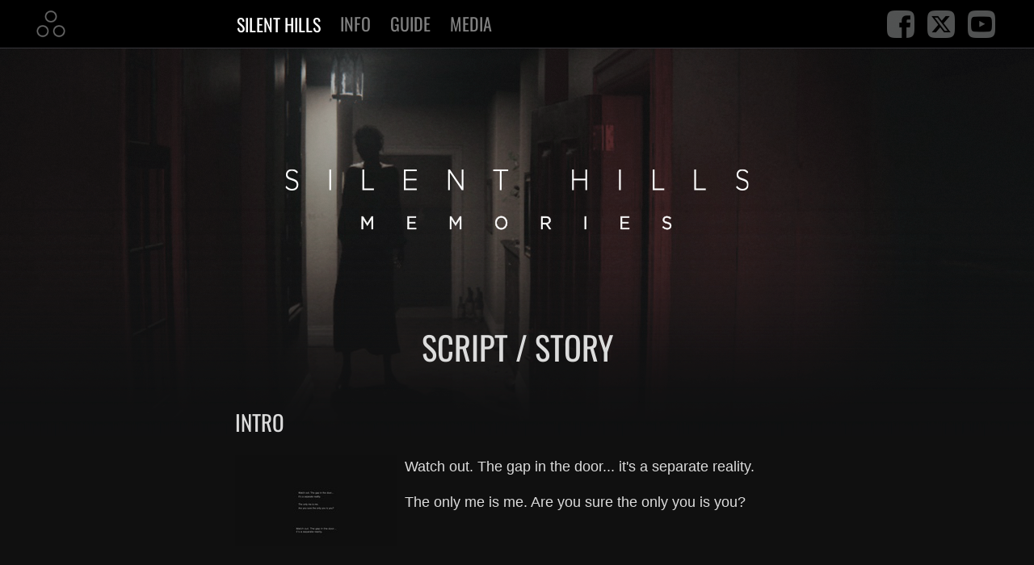

--- FILE ---
content_type: text/html; charset=UTF-8
request_url: https://www.silenthillmemories.net/silent_hills/pt_script_en.htm
body_size: 7159
content:
<!DOCTYPE html>
<html lang="en"><!-- InstanceBegin template="/Templates/silent_hills_en.dwt" codeOutsideHTMLIsLocked="false" -->
<head>
<!-- Google Tag Manager --> 
<script>(function(w,d,s,l,i){w[l]=w[l]||[];w[l].push({'gtm.start':
new Date().getTime(),event:'gtm.js'});var f=d.getElementsByTagName(s)[0],
j=d.createElement(s),dl=l!='dataLayer'?'&l='+l:'';j.async=true;j.src=
'https://www.googletagmanager.com/gtm.js?id='+i+dl;f.parentNode.insertBefore(j,f);
})(window,document,'script','dataLayer','GTM-P626L6F');</script> 
<!-- End Google Tag Manager --> 
<script async src="https://pagead2.googlesyndication.com/pagead/js/adsbygoogle.js?client=ca-pub-9336458368789344" data-overlays="bottom" crossorigin="anonymous"></script>
<meta charset="utf-8">
<meta http-equiv="X-UA-Compatible" content="IE=edge">
<meta name="viewport" content="width=device-width, initial-scale=1">
<meta name="description" content="Silent Hills for PlayStation 4 by Hideo Kojima and Guillermo del Toro: information, walkthrough, endings, secrets, extras, screenshots, images, videos">
<meta property="og:image" content="https://www.silenthillmemories.net/images/avatar.jpg"/>
<!-- InstanceBeginEditable name="doctitle" -->
<title>Silent Hills P.T. Script / Story</title>
<!-- InstanceEndEditable -->
<!-- Bootstrap -->
<link href="../css/bootstrap.min.css" rel="stylesheet">
<link href="../css/shm.css" rel="stylesheet">
<link href="../assets/magnific-popup/magnific-popup.css" rel="stylesheet">
<link href="../assets/fontawesome/css/all.min.css" rel="stylesheet" />
<link href="assets/silent_hills.css" rel="stylesheet">
</head>
<body>
<!-- Google Tag Manager (noscript) -->
<noscript>
<iframe src="https://www.googletagmanager.com/ns.html?id=GTM-P626L6F"
height="0" width="0" style="display:none;visibility:hidden"></iframe>
</noscript>
<!-- End Google Tag Manager (noscript) -->
<div class="navbar">
  <nav class="navbar fixed-top navbar-expand-lg navbar-dark bg-dark">
    <div class="container"><a href="../main/main_en.htm" class="navbar-brand"><img src="../images/shm_icon.jpg" alt="Home" width="46" height="45" title="Home"/></a>
      <button class="navbar-toggler" type="button" data-bs-toggle="collapse" data-bs-target="#navbarNavDarkDropdown" aria-controls="navbarNavDarkDropdown" aria-expanded="false" aria-label="Toggle navigation"> <span class="navbar-toggler-icon"></span> </button>
      <div class="container navbar_wrap">
        <div class="collapse navbar-collapse" id="navbarNavDarkDropdown">
          <ul class="navbar-nav">
            <li class="dropdown-item menutitle">Silent Hills</li>
            <li class="dropdown-item dropdown">
              <button class="btn btn-dark dropdown-toggle" data-bs-toggle="dropdown" aria-expanded="false">Info</button>
              <ul class="dropdown-menu dropdown-menu-dark">
                <li><a class="dropdown-item" href="info_en.htm">Information</a></li>
              </ul>
            </li>
            <li class="dropdown-item dropdown">
              <button class="btn btn-dark dropdown-toggle" data-bs-toggle="dropdown" aria-expanded="false">Guide</button>
              <ul class="dropdown-menu dropdown-menu-dark">
                <li><a class="dropdown-item" href="pt_walkthrough_en.htm">Walkthrough</a></li>
                <li><a class="dropdown-item" href="pt_script_en.htm">Script / Story</a></li>
                <li><a class="dropdown-item" href="trivia_en.htm">Trivia</a></li>
              </ul>
            </li>
            <li class="dropdown-item dropdown">
              <button class="btn btn-dark dropdown-toggle" data-bs-toggle="dropdown" aria-expanded="false"> Media</button>
              <ul class="dropdown-menu dropdown-menu-dark">
                <li><a class="dropdown-item" href="screens_en.htm">Screenshots</a></li>
                <li><a class="dropdown-item" href="arts_en.htm">Concept Art</a></li>
                <li><a class="dropdown-item" href="videos_en.htm">Videos</a></li>
              </ul>
            </li>
            <li class="dropdown-item dropdown">
              <table class="social_buttons_m">
                <tbody>
                  <tr>
                    <td width="17%"><a href="https://www.facebook.com/silenthillmemories.net" target="_blank"><img src="../images/social_fb.png" alt="Facebook" width="34" height="34" title="Facebook"/></a></td>
                    <td width="18%"><a href="https://twitter.com/shlm_en" target="_blank"><img src="../images/social_x.png" alt="X" width="34" height="34" title="X"/></a></td>
                    <td width="17%"><a href="https://www.youtube.com/@silenthillmemories" target="_blank"><img src="../images/social_yt.png" alt="YouTube" width="34" height="34" title="YouTube"/></a></td>
                  </tr>
                </tbody>
              </table>
            </li>
          </ul>
        </div>
      </div>
      <table class="social_buttons">
        <tbody>
          <tr>
            <td width="17%"><a href="https://www.facebook.com/silenthillmemories.net" target="_blank"><img src="../images/social_fb.png" alt="Facebook" width="34" height="34" title="Facebook"/></a></td>
            <td width="18%"><a href="https://twitter.com/shlm_en" target="_blank"><img src="../images/social_x.png" alt="X" width="34" height="34" title="X"/></a></td>
            <td width="17%"><a href="https://www.youtube.com/@silenthillmemories" target="_blank"><img src="../images/social_yt.png" alt="YouTube" width="34" height="34" title="YouTube"/></a></td>
          </tr>
        </tbody>
      </table>
    </div>
  </nav>
</div>
<div class="container">
  <main class="py-3">
    <header><a href="../main/main_en.htm">
      <div class="header"><img class="img-fluid" src="assets/silent_hill_logo.png" width="700" height="300" alt=""/></div>
      </a></header>
    <div class="content"><!-- InstanceBeginEditable name="content_b" -->
      <h1>Script / Story</h1>
      <table width="100%" border="0">
        <tbody>
          <tr>
            <td><h3>Intro</h3></td>
          </tr>
          <tr>
            <td><div class="div_parent"> <img src="pt_script/pt_script_01.jpg" alt="" width="200" height="113" class="div_image_borderless"/>
                <div class="div_desc">
                  <p>Watch out. The gap in the door... it's a separate reality.</p>
                  <p>The only me is me. Are you sure the only you is you?</p>
                </div>
              </div></td>
          </tr>
        </tbody>
      </table>
      <table width="100%" border="0">
        <tbody>
          <tr>
            <td><h3>Radio Report</h3></td>
          </tr>
          <tr>
            <td><div class="div_parent"> <img src="pt_script/pt_script_02.jpg" alt="" width="200" height="113" class="div_image_borderless"/>
                <div class="div_desc">
                  <p>As the Congressional Debate over gun control flares up yet again, we regret to report the murder of the wife and her two children by their husband and father. The father purchased the rifle used in the crime at his local gunstore two days earlier. This brutal killing took place while the family was gathered at home on a Sunday afternoon. The day of the crime, the father went to the trunk of his car, retrieved the rifle, and shot his wife as she was cleaning up the kitchen after lunch. When his ten-year-old son came to investigate the commotion, the father shot him, too. His six-year-old daughter had the good sense to hide in the bathroom, but reports suggest he lured her out by telling her it was just a game. The girl was found shot once in the chest from point-blank range. The mother, who he shot in the stomach, was pregnant at the time. Police arriving on-scene after neighbors called 911 found the father in his car, listening to the radio. Several days before the murders, neighbors say they heard the father repeating a sequence of numbers in a loud voice. They said it was like he was chanting some strange spell. There was another family shot to death in the same state last month, and in December last year, a man used a rifle and meat cleaver to murder his entire family. In each case, the perpretrators were fathers. State police say the string of domestic homicides appears unrelated, though it could be part of a larger trend, such as employment, childcare, and other social issues facing the average family.</p>
                  <p><span class="maintextbold">Note:</span> The beginning of the broadcast can be clearly heard in MGSV.</p>
                </div>
              </div></td>
          </tr>
        </tbody>
      </table>
      <table width="100%" border="0">
        <tbody>
          <tr>
            <td><h3>Radio Report (Interruptions)</h3></td>
          </tr>
          <tr>
            <td><div class="div_parent"> <img src="pt_script/pt_script_02.jpg" alt="" width="200" height="113" class="div_image_borderless"/>
                <div class="div_desc">
                  <p>Don't touch that dial now, we're just getting started.</p>
                  <p>You can't trust the tap water. </p>
                  <p>204863</p>
                  <p>Look behind you. I said, look behind you.</p>
                </div>
              </div></td>
          </tr>
        </tbody>
      </table>
      <div class="ad_inpage">
        <script async src="https://pagead2.googlesyndication.com/pagead/js/adsbygoogle.js?client=ca-pub-9336458368789344"
     crossorigin="anonymous"></script>
        <ins class="adsbygoogle"
     style="display:block; text-align:center;"
     data-ad-layout="in-article"
     data-ad-format="fluid"
     data-ad-client="ca-pub-9336458368789344"
     data-ad-slot="4270982222"></ins>
        <script>
     (adsbygoogle = window.adsbygoogle || []).push({});
        </script>
      </div>
      <table width="100%" border="0">
        <tbody>
          <tr>
            <td><h3>Photo Fragments</h3></td>
          </tr>
          <tr>
            <td><div class="div_parent"> <img src="pt_script/pt_script_03.jpg" alt="" width="200" height="113" class="div_image_borderless"/>
                <div class="div_desc">
                  <p><span class="maintextbold">Portuguese:</span><br />
                    Sussurrei seu nome, mas o vento da noite levou sua voz embora. (I whispered your name, but the wind of the night took your voice away.) </p>
                  <table width="100%" border="0" class="gallery_box">
                    <tr>
                      <td width="50%"><p><a href="pt_script/pt_photo_por_1.jpg"><img src="pt_script/pt_photo_por_1_thumb.jpg" alt="" width="160" height="90" border="0" class="img-fluid"/></a></p></td>
                      <td width="50%"><p><a href="pt_script/pt_photo_por_2.jpg"><img src="pt_script/pt_photo_por_2_thumb.jpg" alt="" width="160" height="90" border="0" class="img-fluid" /></a></p></td>
                    </tr>
                  </table>
                  <p><span class="maintextbold">Italian:</span><br />
                    Non mi mossi più nell'attesa inerte, poi il suo indice scivolò sulla mia mano. 
                    (I didn't move anymore during the waiting, then his finger slipped on my hand.) </p>
                  <table width="100%" border="0" class="gallery_box">
                    <tr>
                      <td width="50%"><p><a href="pt_script/pt_photo_ita_1.jpg"><img src="pt_script/pt_photo_ita_1_thumb.jpg" alt="" width="160" height="90" border="0" class="img-fluid" /></a></p></td>
                      <td width="50%"><p><a href="pt_script/pt_photo_ita_2.jpg"><img src="pt_script/pt_photo_ita_2_thumb.jpg" alt="" width="160" height="90" border="0" class="img-fluid" /></a></p></td>
                    </tr>
                  </table>
                  <p><span class="maintextbold">Japanese:</span><br />
                    つめたい手でした からだがふるえました (It was a cold hand, body was trembling.)</p>
                  <table width="100%" border="0" class="gallery_box">
                    <tr>
                      <td width="50%"><p><a href="pt_script/pt_photo_jap_1.jpg"><img src="pt_script/pt_photo_jap_1_thumb.jpg" alt="" width="160" height="90" border="0" class="img-fluid" /></a></p></td>
                      <td width="50%"><p><a href="pt_script/pt_photo_jap_2.jpg"><img src="pt_script/pt_photo_jap_2_thumb.jpg" alt="" width="160" height="90" border="0" class="img-fluid" /></a></p></td>
                    </tr>
                  </table>
                  <p><span class="maintextbold">English:</span><br />
                    Never moving a step, his hand in mine, I waited for it to pass.</p>
                  <table width="100%" border="0" class="gallery_box">
                    <tr>
                      <td width="50%"><p><a href="pt_script/pt_photo_eng_1.jpg"><img src="pt_script/pt_photo_eng_1_thumb.jpg" alt="" width="160" height="90" border="0" class="img-fluid" /></a></p></td>
                      <td width="50%"><p><a href="pt_script/pt_photo_eng_2.jpg"><img src="pt_script/pt_photo_eng_2_thumb.jpg" alt="" width="160" height="90" border="0" class="img-fluid" /></a></p></td>
                    </tr>
                  </table>
                  <p><span class="maintextbold">German:</span><br />
                    Und durch Nebel schwindenden Bewusstseins glaubte ich ein telefon zu hören. (And through the mist of fading consciousness I believed, I heard a phone.)</p>
                  <table width="100%" border="0" class="gallery_box">
                    <tr>
                      <td width="50%"><p><a href="pt_script/pt_photo_ger_1.jpg"><img src="pt_script/pt_photo_ger_1_thumb.jpg" alt="" width="160" height="90" border="0" class="img-fluid" /></a></p></td>
                      <td width="50%"><p><a href="pt_script/pt_photo_ger_2.jpg"><img src="pt_script/pt_photo_ger_2_thumb.jpg" alt="" width="160" height="90" border="0" class="img-fluid" /></a></p></td>
                    </tr>
                  </table>
                </div>
              </div></td>
          </tr>
        </tbody>
      </table>
      <table width="100%" border="0">
        <tbody>
          <tr>
            <td><h3>Portrait above the Clock Cabinet</h3></td>
          </tr>
          <tr>
            <td><div class="div_parent"> <img src="pt_script/pt_script_04.jpg" alt="" width="200" height="113" class="div_image_borderless"/>
                <div class="div_desc">
                  <p>My voice, can you hear it?<br />
                    This sign, can you read it?<br />
                    I'll wait forever if you'll just come to me.                </p>
                </div>
              </div></td>
          </tr>
        </tbody>
      </table>
      <table width="100%" border="0">
        <tbody>
          <tr>
            <td><h3>Writing above the Exit Door</h3></td>
          </tr>
          <tr>
            <td><div class="div_parent"> <img src="pt_script/pt_script_05.jpg" alt="" width="200" height="113" class="div_image_borderless"/>
                <div class="div_desc">
                  <p>Forgive me, Lisa. There's a monster inside of me                </p>
                </div>
              </div></td>
          </tr>
        </tbody>
      </table>
      <table width="100%" border="0">
        <tbody>
          <tr>
            <td><h3>Radio Report (Hanged Fridge)</h3></td>
          </tr>
          <tr>
            <td><div class="div_parent"> <img src="pt_script/pt_script_06.jpg" alt="" width="200" height="113" class="div_image_borderless"/>
                <div class="div_desc">
                  <p>After killing his family, the father hung himself with a garden hose they had in the garage.</p>
                  <p><span class="maintextbold">Note:</span> You can hear a muffled voice saying &quot;umbilical cord&quot; instead of &quot;garden hose&quot; in the background.</p>
                </div>
              </div></td>
          </tr>
        </tbody>
      </table>
      <table width="100%" border="0">
        <tbody>
          <tr>
            <td><h3>Wall Writing in the Foyer (Hanged Fridge)</h3></td>
          </tr>
          <tr>
            <td><div class="div_parent"> <img src="pt_script/pt_script_07.jpg" alt="" width="200" height="113" class="div_image_borderless"/>
                <div class="div_desc">
                  <p>I can hear them calling to me from hell. </p>
                </div>
              </div></td>
          </tr>
        </tbody>
      </table>
      <table width="100%" border="0">
        <tbody>
          <tr>
            <td><h3>Swedish Demonic Radio</h3></td>
          </tr>
          <tr>
            <td><div class="div_parent"> <img src="pt_script/pt_script_08.jpg" alt="" width="200" height="110" class="div_image_borderless"/>
                <div class="div_desc">
                  <p>Slut dina ögon. Låt dina öron lyssna radion. Hör du min röst? Kan du höra din egen själs skrik? Låt oss välja. Min röst som förtäljer framtiden eller dina plågade håg. Nå. Vad väljer du? Du kan välja. Ditt liv din framtid. Klok som du är så kanske du redan upptäckt radiodramat från 75 år sedan var sanning. 'De' är här på vår jord och 'De' övervakar och ser allt. Lita ej på någon. Lite ej på polisen. Dem är redan kontrollerade av 'Dem'. Så har det varit i 75 år nu. Endast våra bästa kan hålla ut. Du har en rätt. En rätt att bli en av oss. Så välkommen till vår värld. Mycket snart öppnas portarna till en ny dimension. 204863. 204863.</p>
                  <p><span class="maintextbold">Translation</span><br />
                    Close your eyes. Let your ears listen to the radio. Do you hear my voice? Can you hear your own soul's scream? Let us choose. My voice that tells the future. Or your tortured mind. Well, what do you choose? You can choose. Your life, your future. Wise as you are you might already have discovered it. Yes, the radio drama from 75 years ago was true. They are here on our earth and they monitor and see all. Don't trust anyone. Don't trust the police. They are already controlled by them. That's the way it has been for 75 years now. Only our best will prevail. You have a right. A right to become one of us. So, welcome to our world. Very soon the gates to a new dimension will open. 204863. 204863﻿.</p>
                </div>
              </div></td>
          </tr>
        </tbody>
      </table>
      <table width="100%" border="0">
        <tbody>
          <tr>
            <td><h3>Red Hallway Peephole</h3></td>
          </tr>
          <tr>
            <td><div class="div_parent"> <img src="pt_script/pt_script_09.jpg" alt="" width="200" height="113" class="div_image_borderless"/>
                <div class="div_desc">
                  <p>I've got message for all you folks  down there in radio land. Now's the time for action. Our society is rotten to the core. I'm talking to all the fine, upstanding folks got their welfare cut, got their jobs pulled out from under 'em. Yeah, you! You know what to do! Now's the time! Do it! </p>
                </div>
              </div></td>
          </tr>
        </tbody>
      </table>
      <table width="100%" border="0">
        <tbody>
          <tr>
            <td><h3>Writing above the Peephole</h3></td>
          </tr>
          <tr>
            <td><div class="div_parent"> <img src="pt_script/pt_script_10.jpg" alt="" width="200" height="113" class="div_image_borderless"/>
                <div class="div_desc">
                  <p>No turning back now </p>
                </div>
              </div></td>
          </tr>
        </tbody>
      </table>
      <table width="100%" border="0">
        <tbody>
          <tr>
            <td><h3>Bathroom in the Red Hallway</h3></td>
          </tr>
          <tr>
            <td><div class="div_parent"> <img src="pt_script/pt_script_11.jpg" alt="" width="200" height="110" class="div_image_borderless"/>
                <div class="div_desc">
                  <p>You got fired, so you drowned your sorrows in booze. She had to get a part-time job working a grocery store cash register. Only reason she could earn a wage at all is the manager liked how she looked in a skirt. You remember, right? Exactly ten months back. </p>
                </div>
              </div></td>
          </tr>
        </tbody>
      </table>
      <table width="100%" border="0">
        <tbody>
          <tr>
            <td><h3>Crash Screens</h3></td>
          </tr>
          <tr>
            <td><div class="div_parent"> <img src="pt_script/pt_script_12.jpg" alt="" width="200" height="113" class="div_image_borderless"/>
                <div class="div_desc">
                  <p><span class="maintextbold">Black 1:</span> This game is purely fictitious. It cannot harm you in any way, shape, or form. <br />
                    <span class="maintextbold">Black 2:</span> Fix this damn bug (cause = ??) before release! <br />
                    <span class="maintextbold">Grey (letters are flipped):</span> Development halted due to inexplicable bug. <br />
                    <span class="maintextbold">Red:</span> I'm heading there now. <br />
                    <span class="maintextbold">Yellow:</span> I'll call later. <br />
                    <span class="maintextbold">White:</span> Knowing you, I was sure you'd notice this game and play it. I will never – can never – forget that day 20 years ago. I have something to tell you. Contact me. – J.</p>
                  <table width="100%" border="0" class="gallery_box">
                    <tr>
                      <td width="50%"><p><a href="pt_script/pt_crash_screen_black_1.jpg"><img src="pt_script/pt_crash_screen_black_1_thumb.jpg" alt="" width="160" height="90" border="0" class="img-fluid" /></a></p></td>
                      <td width="50%"><p><a href="pt_script/pt_crash_screen_black_2.jpg"><img src="pt_script/pt_crash_screen_black_2_thumb.jpg" alt="" width="160" height="90" border="0" class="img-fluid" /></a></p></td>
                    </tr>
                    <tr>
                      <td><p><a href="pt_script/pt_crash_screen_grey.jpg"><img src="pt_script/pt_crash_screen_grey_thumb.jpg" alt="" width="160" height="90" border="0" class="img-fluid" /></a></p></td>
                      <td><p><a href="pt_script/pt_crash_screen_red.jpg"><img src="pt_script/pt_crash_screen_red_thumb.jpg" alt="" width="160" height="90" border="0" class="img-fluid" /></a></p></td>
                    </tr>
                    <tr>
                      <td><p><a href="pt_script/pt_crash_screen_yellow.jpg"><img src="pt_script/pt_crash_screen_yellow_thumb.jpg" alt="" width="160" height="90" border="0" class="img-fluid" /></a></p></td>
                      <td><p><a href="pt_script/pt_crash_screen_white.jpg"><img src="pt_script/pt_crash_screen_white_thumb.jpg" alt="" width="160" height="90" border="0" class="img-fluid" /></a></p></td>
                    </tr>
                  </table>
                </div>
              </div></td>
          </tr>
        </tbody>
      </table>
      <table width="100%" border="0">
        <tbody>
          <tr>
            <td><h3>Starting Room – Talking Brown Paper Bag</h3></td>
          </tr>
          <tr>
            <td><div class="div_parent"> <img src="pt_script/pt_script_14.jpg" alt="" width="200" height="110" class="div_image_borderless"/>
                <div class="div_desc">
                  <p>I walked. I could do nothing but walk. And then, I saw me walking in front of myself. But it wasn't really me. Watch out. The gap in the door... it's a separate reality. The only me is me. Are you sure the only you is you?                </p>
                </div>
              </div></td>
          </tr>
        </tbody>
      </table>
      <table width="100%" border="0">
        <tbody>
          <tr>
            <td><h3>Backward &amp; Hidden  Messages</h3></td>
          </tr>
          <tr>
            <td><div class="div_parent"> <img src="pt_script/pt_script_13.jpg" alt="" width="200" height="112" class="div_image_borderless"/>
                <div class="div_desc">
                  <p><a href="pt_script/radio1.mp3" class="jouele" data-hide-timeline-on-pause="true">We share an instant of private darkness</a></p>
                  <p><a href="pt_script/radio2.mp3" class="jouele" data-hide-timeline-on-pause="true">The moment our hands overlap</a></p>
                  <p><a href="pt_script/radio3.mp3" class="jouele" data-hide-timeline-on-pause="true">I walked till I stood one pace before Jack</a></p>
                  <p><a href="pt_script/radio4.mp3" class="jouele" data-hide-timeline-on-pause="true">Heart pounding</a></p>
                  <p><a href="pt_script/radio5.mp3" class="jouele" data-hide-timeline-on-pause="true">Su toque... frio como el marmol</a></p>
                  <p class="commentary">Spanish: His/her touch... cold like marble</p>
                  <p><a href="pt_script/radio6.mp3" class="jouele" data-hide-timeline-on-pause="true">Tanto, que todo él temblaba</a></p>
                  <p><span class="commentary">Spanish: So much, that he was trembling</span></p>
                  <p><a href="pt_script/radio7.mp3" class="jouele" data-hide-timeline-on-pause="true">J'ai chuchotté son nom</a></p>
                  <p><span class="commentary">French: I whispered his name</span></p>
                  <p><a href="pt_script/radio8.mp3" class="jouele" data-hide-timeline-on-pause="true">Et la nuit a emporté le son de sa voix</a></p>
                  <p><span class="commentary">French: And the night took the sound of his voice away</span></p>
                </div>
            </div></td>
          </tr>
        </tbody>
      </table>
      <table width="100%" border="0">
        <tbody>
          <tr>
            <td><h3>Final Call</h3></td>
          </tr>
          <tr>
            <td><div class="div_parent"> <img src="pt_script/pt_script_15.jpg" alt="" width="200" height="112" class="div_image_borderless"/>
                <div class="div_desc">
                  <p>You've been chosen.                </p>
                </div>
              </div></td>
          </tr>
        </tbody>
      </table>
      <table width="100%" border="0">
        <tbody>
          <tr>
            <td><h3>Conclusion (before the Silent Hills Trailer)</h3></td>
          </tr>
          <tr>
            <td><div class="div_parent"> <img src="pt_script/pt_script_16.jpg" alt="" width="200" height="113" class="div_image_borderless"/>
                <div class="div_desc">
                  <p>Dad was such a drag. Every day he'd eat the same kind of food, dress the same, sit in front of the same kind of games... Yeah, he was just that kind of guy. But then one day, he goes and kills us all! He couldn't even be original about the way he did it. I'm not complaining... I was dying of boredom anyway, But guess what? I will be coming back, and I'm bringing my new toys with me.                </p>
                </div>
              </div></td>
          </tr>
        </tbody>
      </table>
      <table width="100%" border="0">
        <tr>
          <td class="footer_author">Thanks to <a href="https://www.youtube.com/channel/UCQtsW3eok74e8brRvM_BxMQ" data-sessionlink="ei=hnzyU5moNIiByQOMuoCYBg&amp;feature=watch" dir="ltr" data-ytid="UCQtsW3eok74e8brRvM_BxMQ" data-name="watch">Hampus Andersson</a>, <a href="http://www.youtube.com/profile_redirector/102701739190164211481" target="_blank" oid="102701739190164211481">Andreas Baglien</a> and Ryan Shaffer for the transcript and translation of the Swedish radio recording</td>
        </tr>
      </table>
      <!-- InstanceEndEditable -->
      <div id="ad_bottom"> 
        <script async src="https://pagead2.googlesyndication.com/pagead/js/adsbygoogle.js?client=ca-pub-9336458368789344"
     crossorigin="anonymous"></script> 
        <!-- SHM Bottom Banner --> 
        <ins class="adsbygoogle"
     style="display:block"
     data-ad-client="ca-pub-9336458368789344"
     data-ad-slot="1992140857"
     data-ad-format="auto"
     data-full-width-responsive="true"></ins> 
        <script>
     (adsbygoogle = window.adsbygoogle || []).push({});
</script> 
      </div>
    </div>
  </main>
</div>
<footer>
  <p><span class="footertitle">Silent Hill Memories</span><br />
    Unofficial fan site not affiliated with Konami<br />
    <a href="../main/main_en.htm">Home</a> | <a href="../main/about_en.htm">About</a> | <a href="../main/links_en.htm">Links</a> | <a href="mailto:contact@silenthillmemories.net">Contact</a></p>
  <p>© &quot;Silent Hill&quot; is a registered trademark of Konami Digital Entertainment</p>
</footer>

<!-- jQuery (necessary for Bootstrap's JavaScript plugins) --> 
<script src="https://ajax.googleapis.com/ajax/libs/jquery/3.4.1/jquery.min.js"></script> 

<!-- Include all compiled plugins (below), or include individual files as needed --> 
<script src="../js/bootstrap.bundle.min.js"></script> 
<script src="../assets/magnific-popup/jquery.magnific-popup.min.js"></script> 
<script>
$(document).ready(function(){
	$('.gallery_box, .gallery_maps, .div_gallery_wrap').each(function() {
    	$(this).magnificPopup({
        	delegate: 'a',
			type: 'image',
			closeOnContentClick: true,
        	gallery: {
          		enabled:true,
				preload: [1,2]
        	}
    	});
	});
	
    $('.gallery_single').magnificPopup({
      type: 'image',
       closeOnContentClick: true,
        });
});
</script>
</body>
<!-- InstanceEnd --></html>

--- FILE ---
content_type: text/html; charset=utf-8
request_url: https://www.google.com/recaptcha/api2/aframe
body_size: 267
content:
<!DOCTYPE HTML><html><head><meta http-equiv="content-type" content="text/html; charset=UTF-8"></head><body><script nonce="NrgbRfTqtvvPZ7sF6WxVRQ">/** Anti-fraud and anti-abuse applications only. See google.com/recaptcha */ try{var clients={'sodar':'https://pagead2.googlesyndication.com/pagead/sodar?'};window.addEventListener("message",function(a){try{if(a.source===window.parent){var b=JSON.parse(a.data);var c=clients[b['id']];if(c){var d=document.createElement('img');d.src=c+b['params']+'&rc='+(localStorage.getItem("rc::a")?sessionStorage.getItem("rc::b"):"");window.document.body.appendChild(d);sessionStorage.setItem("rc::e",parseInt(sessionStorage.getItem("rc::e")||0)+1);localStorage.setItem("rc::h",'1768883443375');}}}catch(b){}});window.parent.postMessage("_grecaptcha_ready", "*");}catch(b){}</script></body></html>

--- FILE ---
content_type: text/css
request_url: https://www.silenthillmemories.net/css/shm.css
body_size: 7322
content:
/*Layout*/
@font-face {
  font-family: "Oswald";
  font-style: normal;
  font-weight: 400;
  src:
    url("../assets/fonts/Oswald-Regular.ttf") format("truetype");
}
html {
  scroll-padding-top: 65px;
}
ins {
  margin-bottom: 1.4rem !important;
}
body {
  font-family: "Open Sans", "Helvetica Neue", Arial, sans-serif;
  min-height: 100%;
  padding-top: 55px;
  color: #DCDCDC;
  font-size: 18px;
  font-weight: 400;
  line-height: 1.5;
  background-color: #101010;
  display: flex;
  flex-direction: column;
  background-image: url("../images/shm_banner.png"), url("../images/footer_top.png");
  background-position: center top 60px, center bottom;
  background-repeat: no-repeat;
}
@media (min-width: 576px) and (max-width: 767.98px) {
  body {
    background-image: url("../images/shm_banner_md.png");
  }
}
@media (max-width: 575.98px) {
  body {
    background-image: url("../images/shm_banner_sm.png");
  }
}
.container {
  max-width: 1200px !important;
  padding: 0;
}
@media (max-width: 575.98px) {
  .container {
    margin: 0;
  }
}
header {
  max-width: 700px;
  margin-left: auto;
  margin-right: auto;
  text-align: center;
  margin-top: 15px;
  margin-bottom: 15px;
}
a.header:link {
  text-decoration: none;
  border-top-style: none;
  border-right-style: none;
  border-bottom-style: none;
  border-left-style: none;
}
a.header:visited {
  text-decoration: none;
  border: none !important;
}
a.header:hover {
  text-decoration: none;
  border: none !important;
}
a.header:active {
  text-decoration: none;
  border: none !important;
}
.header-video {
  position: absolute;
  top: 0;
  width: 100%;
  margin-left: auto;
  margin-right: auto;
  z-index: -1; /* Place the video behind other content */
  overflow: hidden;
  display: flex;
  justify-content: center;
  object-position: center; /* Causes video to be centred against the header */
  object-fit: cover; /* Causes video to cover/stretch to the header */
}
main {
  border-bottom: 15px;
  min-height: 100%;
}
.content {
  max-width: 700px;
  margin: auto !important;
}
@media (max-width: 1240px) {
  main {
    padding-left: 15px !important;
    padding-right: 15px !important;
    margin: 0;
  }
}
/*Navbar*/
.navbar {
  background-color: #37363;
  border-bottom: 1px solid #37363b;
  padding-left: 0.5rem;
  padding-right: 0.5rem;
  padding-top: 2px;
  padding-bottom: 2px;
}
.navbar_wrap {
  max-width: 450px !important;
}
@media (max-width: 991.98px) {
  .navbar_wrap {
    max-width: 100% !important;
  }
}
.bg-dark {
  background-color: black !important;
}
/*Main Menu*/
.dropdown-toggle {
  color: #808080 !important;
}
.dropdown-toggle:hover {
  filter: brightness(200%);
  font-weight: 200 !important;
}
.dropdown-toggle a {
  font-weight: 200 !important;
	color: #808080 !important;
	text-decoration: none !important;
}
.dropdown-toggle a:hover {
  filter: brightness(200%);
}
.forum:after {
  display: none;
}
.dropdown-toggle a:visited {
	color: #808080 !important;
}
.navbar a:hover {
  filter: brightness(100%);
}
/*.navbar-brand {
  margin-right: 165px;
}*/
.navbar-brand img:hover {
  filter: brightness(300%);
}
.navbar-toggler {
  padding: 0.25rem 0.5rem;
  margin-top: 5px;
  margin-bottom: 0.5rem;
  font-size: 1.25rem;
  line-height: 1;
  background-color: #000000;
  border: 2px solid #FFFFFF;
  border-radius: 0.25rem;
  border-color: #FFFFFF;
  margin-right: 0px !important;
}
.navbar-dark .navbar-toggler {
  border-color: #767676;
}
.navbar-dark .navbar-nav .nav-link .dropdown-menu a {
  color: rgba(255, 255, 255, 0.5);
  text-decoration: none;
}
.dropdown-toggle /*Navbar Top Menu*/ {
  font-size: 22px;
  font-family: 'Oswald', Arial Narrow, san-serif;
  font-weight: normal;
  text-transform: uppercase;
  background-color: black;
  color: white;
  border: none;
}
@media (min-width: 991.98px) {
  .dropdown-toggle:hover {
    font-weight: bold;
    background-color: black;
    color: #343a40;
  }
}
@media (min-width: 991.98px) {
  .dropdown:hover .dropdown-menu {
    display: block;
  }
}
@media (min-width: 991.98px) {
  .dropdown-toggle:after {
    border: none;
    margin: 0;
  }
}
.dropdown-item a {
  color: rgba(255, 255, 255, 0.5);
  text-decoration: none !important;
}
.dropdown-item:focus {
  background-color: #262626;
  font-weight: thin !important;
}
.menutitle {
  font-size: 22px;
  font-family: 'Oswald', Arial Narrow, san-serif;
  font-weight: normal;
  text-transform: uppercase;
  background-color: black;
  color: white;
  padding-top: 8px;
  padding-bottom: 6px;
  padding-left: 12px;
  padding-right: 12px;
}
.menutitle:hover {
  filter: brightness(200%) !important;
}
.navbar-dark .navbar-nav .nav-link:hover {
  color: #789C9C;
  text-decoration: underline;
}
.navbar-collapse.collapse.show {
  max-height: 600px;
  overflow-y: auto;
}
.btn-dark:hover, .btn-dark:focus {
  background-color: black !important;
}
.social_buttons, .social_buttons_m {
  width: 100px;
}
.social_buttons img, .social_buttons_m img {
  margin: 7px;
}
.social_buttons img:hover, .social_buttons_m img:hover {
  filter: brightness(200%);
}
@media (max-width: 991.98px) {
  .social_buttons {
    display: none;
  }
}
@media (min-width: 992px) {
  .social_buttons {
    margin-right: 0px;
    margin-left: auto;
  }
}
@media (min-width: 992px) {
  .social_buttons_m {
    display: none;
  }
}
/*Nav Pills*/
.nav-link.active {
  background-color: #789C9C !important;
  color: #fff !important;
}
.nav-link {
  color: #789C9C !important;
}
.video-select, .video-select a{
  font-size: 18px !important;
	text-decoration: none !important;
	margin-top: 1.5rem !important;
}

.shru {
  margin-left: 12px;
  margin-top: 7px;
  margin-bottom: 7px;
}
/*Notes*/
.notes {
  border-left: 5px solid #9E9E9E;
  padding-left: 10px;
}
.notes td {
  padding-left: 10px;
}
.notes p:last-child {
  margin-bottom: 0px;
}
@media (max-width: 575.98px) {
  .misc_note {
    padding-left: 25px;
  }
}
footer {
  color: #808080;
  background: #000000;
  border-top: 1px solid #37363b;
  padding-top: 20px;
  padding-bottom: 10px;
  text-align: center;
  width: 100%;
  margin-top: auto !important;
	position: relative;
}
@media (min-width: 1200px) {
  footer {
    background-image: url("../images/robbie.png");
    background-repeat: no-repeat;
    background-position: calc(50% - 550px) 50%;
  }
	.femark {
  position: absolute;
  top: 30%;
  left: calc(50% + 460px); /* Move the image 500px to the right of the text */
}
	}
	@media (max-width: 1199.98px) {
	.femark {
  display:none
}
}
footer a:link {
  color: rgba(255, 255, 255, 0.5);
}
footer a:visited {
  color: rgba(255, 255, 255, 0.5);
}
footer a:hover {
  color: #fff;
  text-decoration: underline;
}
.footer_author {
  font-size: 16px;
  font-style: italic;
  color: #999;
}
.google-revocation-link-placeholder element.style {
  color: rgba(255, 255, 255, 0.5);
}
.col {
  padding-left: 15px;
  padding-right: 15px;
  margin-left: auto;
  margin-right: auto;
}
@media (min-width: 992px) {
  .col-sm-3 {
    -ms-flex: 0 0 25%;
    flex: 0 0 25%;
    max-width: 230px !important;
  }
}
.min-vh-100 {
  min-height: auto !important;
}
/*End of Section*/
/*Hyperlinks*/
a:link {
  color: #789C9C;
  text-decoration: underline;
}
a:visited {
  color: #789C9C;
}
a:hover {
  color: #a0d9d9;
  text-decoration: underline;
}
a:active {
  color: #789C9C;
}
blockquote {
  padding-left: 25px;
  font-style: italic;
}
.blockquote_big {
  text-align: center;
  font-style: italic;
  font-family: Georgia;
  font-size: 24px;
  padding-left: 0px;
}
.script blockquote {
  font-style: normal !important;
}
/*Headings*/
h1 {
  font-family: 'Oswald', Arial Narrow, san-serif;
  font-size: 40.5px;
  margin-bottom: 32px;
  font-weight: normal;
  text-transform: uppercase;
  text-align: center;
}
.h1_sub {
  font-size: 31.5px;
}
h2 {
  font-family: 'Oswald', Arial Narrow, san-serif;
  font-size: 31.5px;
  margin-top: 24px;
  margin-bottom: 24px;
  font-weight: normal;
  text-transform: uppercase;
  text-align: center;
  border-style: solid;
  border-width: 0px 0px 2px 0px;
  border-image: linear-gradient(to right, #171c20, #3c4044, #65676b, #919295, #bfbfc1, #bfbfc1, #bfbfc1, #bfbfc1, #919295, #65676b, #3c4044, #171c20);
  border-image-slice: 9;
}
h3 {
  font-family: 'Oswald', Arial Narrow, san-serif;
  font-size: 27px;
  font-weight: normal;
  text-transform: uppercase;
  text-align: left;
  margin-top: 20px;
  margin-bottom: 20px;
}
.h3_sub {
  border: none !important;
  text-align: center;
  padding: 3px;
}
.h3_case {
  text-transform: none !important;
}
h4 {
  font-family: 'Oswald', Arial Narrow, san-serif;
  font-size: 27px;
  margin-bottom: 20px;
}
h5 {
  font-size: 18px;
  font-weight: 700;
  color: #808080;
  margin-top: 12px;
  margin-bottom: 18px;
}
.no_margin {
  margin-bottom: 0px !important;
}
/*Misc*/
ol, ul {
  padding-left: 1.8rem;
  line-height: 30px;
}
ol li {
  margin-bottom: 4px;
}
div li::marker {
  color: #666666;
}
tr {
  background-position: top;
  vertical-align: top;
}
.embed-responsive, .ratio {
  margin-top: 0.5rem;
  margin-bottom: 1.5rem;
  margin-right: auto;
}
#ad_top {
  margin-bottom: min(12px);
}
#ad_bottom {
  margin-bottom: 30px;
  margin-top: 20px;
  margin-left: auto;
  margin-right: auto;
  width: 100%;
}
.ad_inpage, .ad_display {
  margin-bottom: 18px;
}
/*ins.adsbygoogle[data-ad-status="unfilled"] {
    display: none !important;
}*/
.footertitle {
  font-size: 16px;
  text-transform: uppercase;
  color: #FFF;
  font-weight: bold;
}
.news {
  border-bottom: 1px solid #333;
  padding-bottom: 10px;
  margin-bottom: 20px;
  border-collapse: separate;
}
.news_bottom {
  text-transform: uppercase;
}
.newsdate {
  font-size: 16px;
  margin-bottom: 16px;
}
.maintextbold {
  font-weight: 600;
  color: #808080;
}
.maintextbold_b {
  font-size: 26px;
  text-transform: uppercase;
  color: white;
  font-family: 'Oswald', Arial Narrow, san-serif;
}
.maintextbold_c {
  font-size: 26px;
  text-transform: uppercase;
  font-family: 'Oswald', Arial Narrow, san-serif;
  border-bottom-width: 1px;
  border-bottom-style: solid;
  border-bottom-color: #fff;
}
.interview_q {
  font-weight: bold;
  border-left-width: 5px;
  border-left-style: solid;
  border-left-color: #FFF;
  padding-left: 10px;
}
.interview_quote {
  color: #999;
  font-style: italic;
  font-size: 24px;
  font-weight: normal;
}
.title_selection {
  display: inline-block !important;
  float: left;
  padding-right: 10px;
  font-size: 24px;
  font-family: 'Oswald', Arial Narrow, san-serif;
  font-weight: normal;
  text-transform: uppercase;
  text-align: left;
}
.nav-pills {
  font-size: 24px;
  font-family: 'Oswald', Arial Narrow, san-serif;
  font-weight: normal;
  text-transform: uppercase !important;
  text-align: left;
  padding: 0px !important;
}
.title_selection a:link, .title_selection a:visited {
  color: #5A5A5A;
  text-decoration: none;
}
.title_selection a:hover {
  color: #FFF;
}
/*Video*/
.ratio iframe {
  margin-bottom: 20px;
  border-radius: 15px;
  /* width: 120%;
    margin-left: -10%;*/
}
.subtitle {
  color: #FFF;
  background-color: #666;
  text-transform: uppercase;
  font-size: 18px;
  text-align: left;
  margin-bottom: 5px;
  font-family: "Arial Black", Gadget, sans-serif;
  padding-top: 3px;
  padding-bottom: 3px;
  padding-left: 6px;
}
.subtitle_caps {
  font-weight: bold;
  text-transform: uppercase;
}
.infocard {
  float: left;
  width: auto;
  max-width: 375px;
  overflow-wrap: break-word;
  word-wrap: break-word;
}
.versions {
  margin-top: 28px;
  margin-bottom: 35px;
}
.versions td {
  padding: 0px 8px 0px;
}
/*Images*/
.imageborder {
  background-color: #333;
  padding: 1px;
}
.imageborder_l {
  float: left;
  margin-right: 10px;
  margin-bottom: 1rem;
  padding: 1px;
  background-color: #333;
}
.imageborder_r {
  float: right;
  margin-bottom: 1rem;
  margin-left: 10px;
  background-color: #333;
  padding: 1px;
}
.imagenoborder_l {
  float: left;
  margin-right: 10px;
  margin-bottom: 10px;
}
.imagenoborder_r {
  float: right;
  margin-bottom: 1rem;
  margin-left: 10px;
}
.imageborder_box img {
  background-color: #333;
  padding: 1px;
  margin-bottom: 3px;
}
.imageborder_box figure {
  display: table;
  overflow: hidden;
  float: left;
  clear: none;
  text-align: center;
  margin-bottom: 15px;
  margin-right: 5px;
  margin-left: 5px;
  margin-top: 0pt;
  width: 220px;
}
.gallery {
  border: 2px solid #789C9C;
}
.gallery:hover {
  background: none !important;
  border: 2px solid #a0d9d9;
  padding: 0px;
}
.gallery_l {
  border: 2px solid #789C9C;
  margin-right: 10px;
  margin-bottom: 1rem;
  float: left;
}
.gallery_l:hover {
  background: none !important;
  border: 2px solid #a0d9d9;
  padding: 0px;
}
.gallery_r {
  border: 2px solid #789C9C;
  float: right;
  margin-left: 10px;
  margin-bottom: 1rem;
}
.gallery_r:hover {
  background: none !important;
  border: 2px solid #a0d9d9;
  padding: 0px;
}
@media (max-width: 575.98px) {
  .imageborder_l, .imageborder_r, .imagenoborder_l, .imagenoborder_r, .gallery_l, .gallery_r {
    display: block;
    float: none !important;
    margin-left: 10px;
  }
}
.gallery_single {}
.gallery_box {
  text-align: center;
  vertical-align: middle;
  padding: 0px;
  margin-bottom: 0.9em;
	  margin-top: 0.9em;
}
.gallery_box img {
  background-color: #789C9C;
  padding: 2px;
  margin-bottom: 1px;
}
.gallery_box img:hover {
  background-color: #a0d9d9;
}
.gallery_box figure {
  display: table;
  overflow: hidden;
  float: left;
  clear: none;
  text-align: center;
  margin-bottom: 15px;
  margin-right: 5px;
  margin-left: 5px;
  margin-top: 0pt;
  width: 222px;
}
.gallery_puzzle figure {
  margin-right: 4px !important;
  margin-left: 4px !important;
  margin-botom: 0px !important;
  width: 217px !important;
}
.gallery_maps {
  text-align: center;
}
.gallery_maps img {
  background-color: #CCC;
  padding-top: 3px;
  padding-right: 3px;
  padding-bottom: 3px;
  padding-left: 3px;
  margin-bottom: 3px;
}
.gallery_maps img:hover {
  background-color: #a0d9d9;
}
.gallery_maps figure {
  display: table;
  overflow: hidden;
  float: left;
  clear: none;
  text-align: center;
  margin-bottom: 15px;
  margin-right: 9px;
  margin-left: 9px;
  margin-top: 0px;
  width: 210px;
}
.gallery_blank {
  background-color: #CCC;
  padding-top: 3px;
  padding-right: 3px;
  padding-bottom: 3px;
  padding-left: 3px;
}
.gallery_blank:hover {
  background-color: #CCC !important;
}
.articles_box img {
  background-color: #CCC;
  padding-top: 3px;
  padding-right: 3px;
  padding-bottom: 3px;
  padding-left: 3px;
  margin-bottom: 3px;
}
.articles_box img:hover {
  background-color: #789C9C;
}
.articles_box figure {
  display: table;
  overflow: hidden;
  float: left;
  clear: none;
  text-align: center;
  margin-bottom: 15px;
  margin-right: 4px;
  margin-left: 4px;
  margin-top: 0pt;
  width: 164px;
}
/*Tables*/
.table {
  border: 2px solid #808080;
  border-collapse: collapse;
  background-color: #000;
  color: #FFF;
}
.table td {
  border: 1px solid #808080;
  padding-left: 7px;
  padding-top: 3px;
  padding-bottom: 5px;
  background-color: rgba(0, 0, 0, .5);
  color: #fff;
}
.table td, th {
  border: 1px solid #808080 !important;
  padding: 5px;
}
.table_headers {
  color: #FFF;
  background-color: #444;
  font-weight: bold;
}
.table_a {
  vertical-align: top;
  margin: 0px;
  top: 0px;
}
.table p:last-child {
  margin-bottom: 0rem !important;
}
.table_ve {
  background-color: darkgreen !important;
}
.table_e {
  background-color: limegreen !important;
}
.table_ne {
  background-color: #000 !important;
}
.table_noborder {
  border-collapse: separate;
}
.table_style_1 {
  border-collapse: collapse;
  margin-bottom: 1.4rem;
}
.table_style_1 td {
  padding: 3px;
}
.table_style_1 tr {
  border-bottom: 1px solid #ccc;
}
.table_style_1 tr:last-child {
  border-bottom: none;
}
.table_style_2 {
  border-collapse: collapse;
  margin-bottom: 1.4rem;
}
.table_style_2 td {
  border-collapse: collapse;
  border: 1px solid #212529;
  padding: 3px;
  background-color: lightgrey;
}
.thead-light {
  background: #525252;
  font-weight: bold;
}
.credits {
  border-collapse: separate;
}
.credits td {
  padding: 4px;
}
.selector {
  border-collapse: separate;
  border: 1px solid #333;
  padding: 1px;
  margin-bottom: 1.4rem;
}
.bottom {
  padding: 1px;
  text-align: center;
  background-color: #666;
  height: 14px;
}
.bottom2 {
  border: 1px solid #CCC;
  padding: 1px;
  text-align: center;
  font-weight: bold;
  color: #CCC;
  margin-top: 1px;
}
.past_releases {
  color: #666;
}
a.pager:link {
  text-decoration: none;
}
.w1_items {
  border-radius: 4px;
  color: #008080;
  font-weight: bold;
}
.w1_items_no {
  border-radius: 4px;
  color: #008080;
  font-weight: bold;
  font-family: "Arial Black", Gadget, sans-serif;
  font-style: normal;
  border-width: thin;
  border-style: solid;
  padding-right: 5px;
  padding-left: 4px;
  padding-bottom: 1px;
}
.w2_weapons {
  color: #008080;
  text-decoration: underline;
  font-weight: bold;
}
.w3_supplies {
  color: #3366CC;
  font-weight: bold;
}
.w4_maps_notes {
  color: #008000;
  font-weight: bold;
}
.w4_items_no {
  border-radius: 4px;
  color: #008000;
  font-weight: bold;
  font-family: "Arial Black", Gadget, sans-serif;
  font-style: normal;
  border-width: thin;
  border-style: solid;
  padding-right: 5px;
  padding-left: 4px;
  padding-bottom: 1px;
}
.w5_saves {
  color: #800000;
  font-weight: bold;
}
.w_answer {
  box-decoration-break: clone;
  -webkit-box-decoration-break: clone;
  border-radius: 5px;
  color: #e6f2ce;
  background-color: darkgreen;
  font-weight: bold;
  font-style: normal;
  border-style: none;
  padding-right: 5px;
  padding-left: 5px;
  padding-top: 2px;
  padding-bottom: 2px;
  border-collapse: separate;
}
.w_answer_box {
  color: darkgreen;
  border-color: darkgreen;
  font-weight: bold;
  font-style: normal;
  border-bottom: medium solid;
  border-top: medium solid;
  border-left: none;
  border-right: none;
  border-collapse: separate;
  padding-top: 3px;
  padding-bottom: 3px;
  margin-bottom: 1rem;
}
.w_puzzle {
  color: #666 !important;
  border-color: #666 !important;
}
.w_answer_box td {
  padding: 5px;
  margin: 4px;
  border-collapse: separate;
}
.w_subtitle {
  font-size: 16px;
  font-weight: bold;
  margin-top: 0px;
  padding-top: 0px;
}
.w_puzzles_box {
  border-radius: 10px;
  border-collapse: separate;
  border: 2px solid #333;
  background-color: #1D1D1D;
  padding: 8px !important;
  margin-bottom: 1.4rem;
  color: white;
}
.w_puzzles_box h5 {
  font-family: 'Oswald', Arial Narrow, san-serif;
  font-size: 24px;
  font-weight: normal;
  text-transform: uppercase;
  text-align: left;
  margin-top: 20px;
  margin-bottom: 20px;
	color: white;
}
/*.w_puzzles_box p:last-child {
  margin-bottom: 0rem !important;
}
.w_puzzles_box ul {
  margin-bottom: 0rem;
}*/
.w_extra_box {
  border-radius: 10px;
  border-collapse: separate;
  border: 1px solid #ccc;
  background-color: #363a3f;
  padding: 8px !important;
  margin-bottom: 1.4rem;
}
.w_extra_box p:last-child {
  margin-bottom: 0rem !important;
}
.commentary {
  color: #999;
  font-style: italic;
}
/*Buttons*/
*:focus {
  box-shadow: none !important;
}
.button-download, .button-bandcamp, .button-external {
  padding: 3px 10px 4px 10px !important;
  color: #f7f6e5 !important;
  background-color: #547272;
  text-decoration: none !important;
  border-radius: 4px;
  display: inline-block;
  margin: 0.2rem;
}
.button-download::before {
  font-family: "Font Awesome 5 Free";
  font-weight: 900;
  content: "\f019";
  padding-right: 7px;
  -webkit-font-smoothing: antialiased;
}
.button-bandcamp::before {
  font-family: "Font Awesome 5 Brands";
  font-weight: 900;
  content: "\f2d5";
  padding-right: 7px;
  -webkit-font-smoothing: antialiased;
}
.button-external::before {
  font-family: "Font Awesome 5 Free";
  font-weight: 900;
  content: "\f35d";
  padding-right: 7px;
  -webkit-font-smoothing: antialiased;
}
.button-download:hover, .button-bandcamp:hover, .button-external:hover {
  background-color: #789C9C;
}
/*Music Player*/
.jouele-playlist {
  margin-bottom: 1.4rem;
  border-collapse: collapse;
}
.jouele-playlist td {
  vertical-align: top;
  border-bottom: 1px solid #e5e5e5;
  height: 20px;
  line-height: 1.4 !important;
  padding-top: 7px;
  padding-bottom: 5px;
  padding-right: 0;
  padding-left: 0px;
}
.jouele-playlist tr:last-child td {
  border-bottom: 0;
}
.jouele-playlist td:first-child {
  padding-right: 15px;
}
.jouele-dl {
  padding-top: 8px !important;
  padding-right: 3px !important;
  padding-left: 5px !important;
}
.jouele {
  padding-top: 1px;
}
.toc p {
  margin: 0px !important;
}
.toc2 {
  text-indent: 25px;
}
.div_parent {
  overflow-y: hidden;
  display: flex;
  margin-top: 3px;
}
@media only screen and (max-width: 600px) {
  .div_parent {
    flex-direction: column;
  }
}
.div_image, .div_image_borderless, .div_gallery {
  margin-right: 10px;
  flex-shrink: 0;
  float: left;
  margin-bottom: 1.4rem;
}
.div_image {
  padding-top: 1px;
  padding-right: 1px;
  padding-left: 1px;
  padding-bottom: 1px;
  background-color: #333;
}
.div_gallery {
  padding-top: 3px;
  padding-right: 3px;
  padding-left: 3px;
  padding-bottom: 3px;
  background-color: #789C9C;
}
.div_gallery:hover {
  background-color: #a0d9d9;
}
.div_desc {
  width: 100%;
}
.div_desc p {
  margin-top: 0px;
	padding-top: 1px;
}
.div_gallery_wrap {
  padding-top: 0px;
  margin-top: 0px;
}
.paypal {
  margin-top: 1rem;
}
.news_box, .news_box_old {
  border-bottom: 1px solid #525353;
  margin-bottom: 1rem;
  padding: 0px;
  border-collapse: separate;
}
.news_box:last-of-type, .news_box_old:last-of-type {
  border-bottom: none;
}
.news_box_title {
  font-size: 27px;
  margin-top: 0px;
  margin-bottom: 20px;
  text-transform: none;
}
.news_box a {
  text-decoration: none;
  color: white;
}
.news_box a:hover {
  text-decoration: none;
  color: #a0d9d9;
}
.news_box_old a {
  text-decoration: underline;
}
/*.news_box h4, a {
  color: white !important;
}
.news_box a:hover {
  color: #a0d9d9 !important;
}*/
.news_img {
  border-radius: 5px;
}
.news_title {
  font-size: 31.5px;
  margin-top: 0px;
  padding-bottom: 1.2rem;
  padding-left: 0px;
}
.news_date {
  font-size: 16px;
  font-style: italic;
  color: #aaa;
}
.walkthrough ul {
  padding-left: 1.2em;
  padding-top: 0em;
  margin-top: 0em;
}
.walkthrough ol {
  padding-left: 1.2em;
}
ol.references li:target {
  background-color: #BACCCC;
}
sup {
  white-space: nowrap;
}
/*.video_caption div {
  margin-bottom: 0px !important;
}*/
.rotate {
  transform: rotate(-90deg);
}
/*.releases {
  border: 1px solid #333;
  padding: 15px 15px 15px;
  margin-bottom: 1.4rem;
  border-collapse: separate;
  background-color: rgba(0, 0, 0, .5);
  border-radius: 15px;
}*/
.releases {
  border: 1px solid #525353;
  margin-bottom: 1.4rem;
  border-collapse: collapse;
  background-color: rgba(0, 0, 0, .5);
  box-shadow: 0 0 5px 3px #393b3e;
}
.releases td {
  padding: 20px 20px 20px 20px;
}
.releases_inner td {
  padding: 0px !important;
}
.releases_inner {
  /*border-bottom: 1px solid #525353;*/
  margin-bottom: 0;
}
.releases_inner:last-of-type {
  border-bottom: none;
  margin-bottom: -15px;
}
.releases_title {
  font-family: 'Oswald', Arial Narrow, san-serif;
  font-size: 1.5rem;
  padding-top: 0.3rem;
  padding-bottom: 0.3rem;
  font-weight: normal;
  text-transform: uppercase;
  display: block;
  background-image: url("../images/releases.png");
  text-align: center;
}
.releases a {
  text-decoration: none;
}
.release_primary {
  position: relative;
  top: 88px;
  left: 16px;
}
@media (max-width: 767.98px) {
  .releases {
    padding: 5px 10px 5px;
  }
}
/*Backup*/
/*
.releases_tag {
  font-family: 'Oswald', Arial Narrow, san-serif;
  font-weight: 500;
  font-size: 1rem;
	text-transform: uppercase;

}*/
.releases_tag {
  padding: 0px 6px 0px 6px;
  color: #f7f6e5;
  border: 1px solid #ABABAB;
  border-radius: 4px;
  display: inline;
  width: 100%;
  margin-right: 2px;
  margin-bottom: 2px;
  justify-content: center;
  font-size: 14px;
  text-transform: uppercase;
}
/*Release Timeline*/
.release_timeline table {
  border-collapse: collapse;
  width: 700px; /* Adjust as needed */
  height: auto;
}
.release_timeline h3 {
  margin: 0px;
  font-size: 35px;
  text-shadow:
    -2px -2px 0 #000, 0 -2px 0 #000, 2px -2px 0 #000, 2px 0 0 #000, 2px 2px 0 #000, 0 2px 0 #000, -2px 2px 0 #000, -2px 0 0 #000;
}
.release_timeline td {
  position: relative;
  width: 100%;
  height: 200px; /* Adjust height as needed */
  overflow: hidden;
}
.background-div {
  position: absolute;
  top: 0;
  left: 0;
  width: 100%;
  height: 200px;
  z-index: 1;
  display: flex;
  justify-content: center;
  align-items: center;
}
.background-div img {
  width: 100%;
  height: 100%;
  object-fit: cover;
}
.overlay-div {
  position: absolute;
  top: 0;
  left: 0;
  width: 100%;
  height: 200px;
  justify-content: left !important;
  align-items: left !important;
  background-color: rgba(0, 0, 0, 0.4); /* Optional: semi-transparent background */
  color: white;
  z-index: 2;
  padding: 15px;
}
.overlay-div p {
  margin: 0;
  padding: 0px; /* Optional: padding around text */
  text-align: left;
  border-radius: 5px; /* Optional: rounded corners */
}
/*End*/
.tag {
  padding: 0px 6px 0px 6px !important;
  color: #f7f6e5 !important;
  border: 1px solid #ABABAB;
  border-radius: 4px;
  display: inline;
  width: 100%;
  margin-right: 2px;
  margin-bottom: 2px;
}
.warning {
  display: block;
  font-weight: bold;
  color: #FFF;
  background-color: #C00;
  padding: 6px;
  text-transform: uppercase;
  border-radius: 4px;
}
/*.contents ol {
  padding-left: 20px;
}
.contents {
  list-style-position: inside;
  padding-left: 0;
}
.contents-second {
  margin-left: -17px;
}*/
.accordion-item, .selector, .pager_selector, .infobox {
  border: 1px solid #333;
  padding: 5px;
  margin-bottom: 1.4rem;
  background-color: rgba(0, 0, 0, .5);
  border-radius: 15px !important;
  border-collapse: separate;
}
.accordion-button, .accordion-button:not(.collapsed) {
  background-color: rgba(0, 0, 0, 0);
  color: white;
  padding-top: 0px;
  font-size: 24px;
  text-transform: uppercase;
  font-family: 'Oswald', Arial Narrow, san-serif;
}
.accordion-item a {
  padding-left: 5px;
  text-decoration: none;
}
.accordion-button::after {
  filter: brightness(5000%);
}
.accordion-body ol{
  list-style-type: decimal-leading-zero;
}
.chapter-list{
  list-style-type: decimal-leading-zero;
}
.infobox p {
  padding-bottom: 0px;
  margin-block-end: 0px;
}
.panel-select {
  box-decoration-break: clone;
  -webkit-box-decoration-break: clone;
  border-radius: 5px;
  color: #FFFFFF;
  background-color: #789C9C;
  font-style: normal;
  border-style: none;
  padding-right: 5px;
  padding-left: 5px;
  padding-top: 2px;
  padding-bottom: 2px;
  border-collapse: separate;
}
.btn-block {
  height: 100%;
  width: 100%;
  color: #FFFFFF !important;
  border: 1px solid #333;
  padding: 15px;
  background-color: rgba(0, 0, 0, .5);
  border-radius: 15px !important;
  text-decoration: none !important;
  text-transform: uppercase;
  font-weight: bold;
  text-align: left;
}
.btn-block:hover {
  color: #f7f6e5 !important;
  background-color: #789C9C;
}
.btn-block:focus {
  border: 1px solid #333 !important;
  background-color: rgba(0, 0, 0, .5) !important;
}
.selector_active {
  display: block;
  font-weight: bold;
  padding: 6px;
  border-radius: 5px;
  color: #FFFFFF;
  background-color: #789C9C;
  font-style: normal;
  border-style: none;
  text-transform: uppercase;
}
.selector_inactive {
  display: block;
  font-weight: bold;
  color: #000;
  padding: 6px;
  text-transform: uppercase;
}
.selector_inactive a {
  text-decoration: none;
}
.pager_selector {
  display: flex;
  flex-wrap: wrap;
  justify-content: center;
  border-collapse: separate;
  border: 1px solid #333;
  margin-bottom: 1.4rem;
}
.pager {
  display: block;
  font-weight: bold;
  color: #000;
  padding: 6px;
  text-transform: uppercase;
  float: left;
}
.pager_active {
  display: block;
  font-weight: bold;
  padding: 6px;
  border-radius: 5px;
  color: #FFFFFF;
  background-color: #789C9C;
  font-style: normal;
  border-style: none;
  text-transform: uppercase;
  float: left;
}
.section-left {
  margin-right: 2px;
}
.section-left:before {
  font-family: "Font Awesome 5 Free";
  content: "\f053";
  float: left;
  padding-right: 10px;
}
.section-right {
  margin-left: 2px;
}
.news_archive {
  text-align: center;
  margin-bottom: 20px;
}
.section-right:before {
  font-family: "Font Awesome 5 Free";
  content: "\f054";
  float: right;
  padding-left: 10px;
}
.ng {
    border-radius: 5px;
  border-collapse: separate;
  border: 1px solid #ccc;
  background-color: #363a3f;
  padding: 5px;
	margin-bottom: 5px;
}

--- FILE ---
content_type: text/css
request_url: https://www.silenthillmemories.net/silent_hills/assets/silent_hills.css
body_size: 187
content:
body {
  background-image: url("../assets/silent_hills_banner.png"), url("../../images/footer_top.png");
}
@media (min-width: 576px) and (max-width: 767.98px) {
  body {
    background-image: url("../assets/silent_hills_banner_md.png"), url("../../images/footer_top.png");
  }
}
@media (max-width: 575.98px) {
  body {
    background-image: url("../assets/silent_hills_banner_sm.png"), url("../../images/footer_top.png");
  }
}